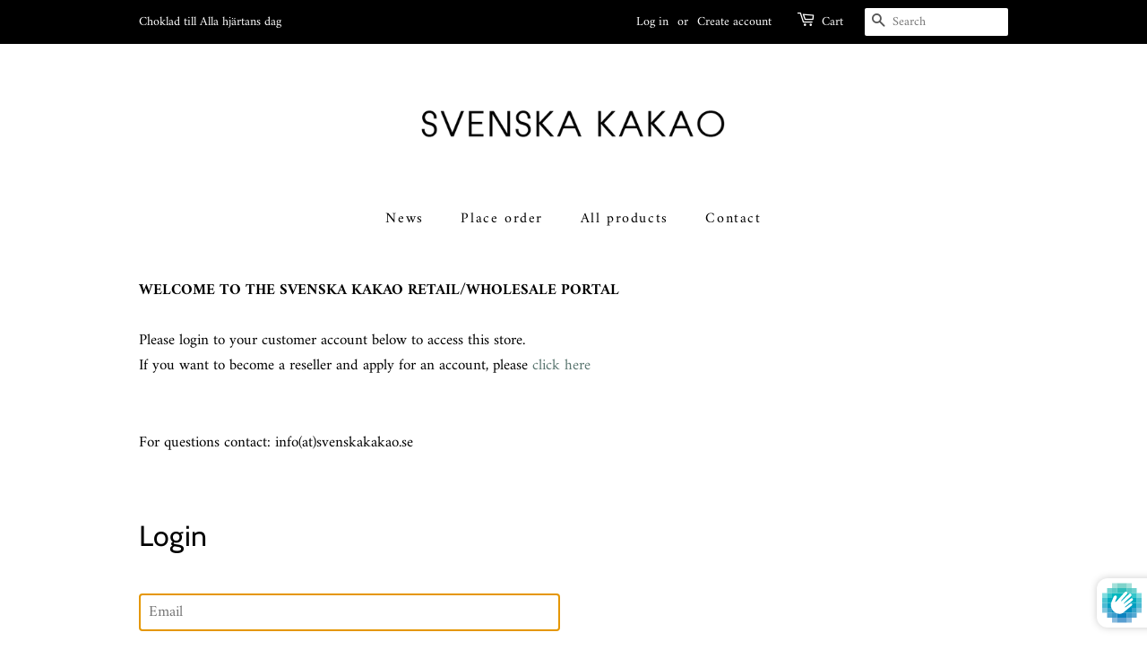

--- FILE ---
content_type: application/x-javascript
request_url: https://app.cart-bot.net/public/status/shop/svenskakakaoretail.myshopify.com.js?1768711035
body_size: -320
content:
var giftbee_settings_updated='1663677044c';